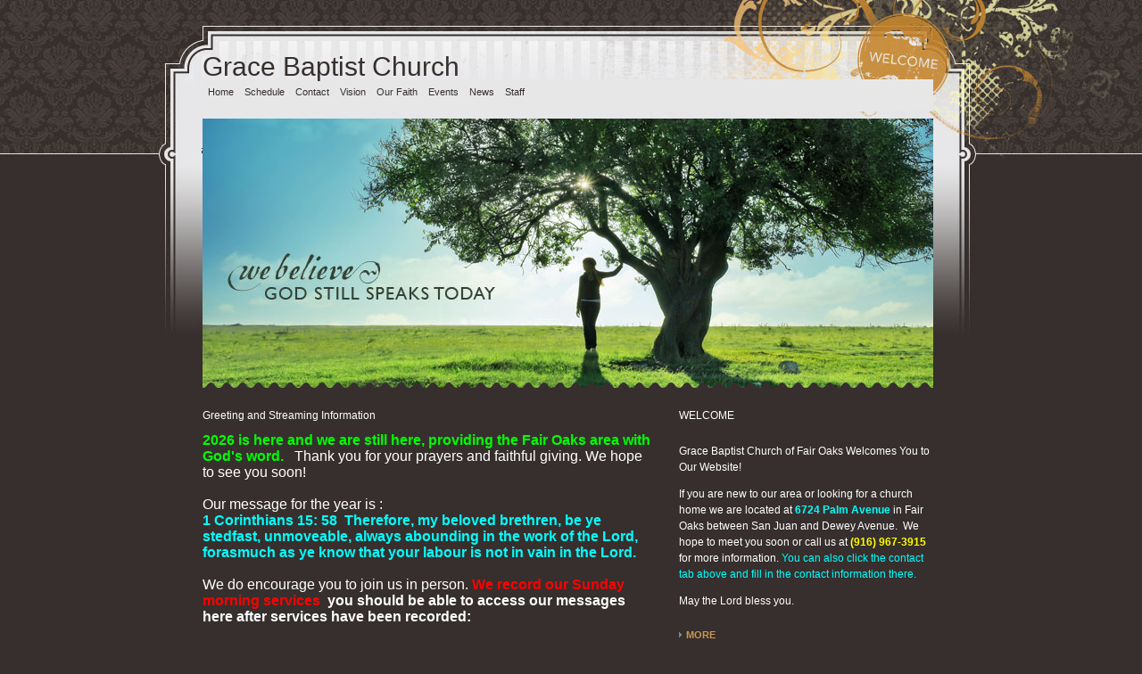

--- FILE ---
content_type: text/html;charset=UTF-8
request_url: http://www.gbcfairoaks.net/index.cfm?i=15101&xdevotional=1&devdate=05012023&day=0&province=&searchtxt=&type=
body_size: 29217
content:
<!DOCTYPE html PUBLIC "-//W3C//DTD XHTML 1.0 Transitional//EN" "http://www.w3.org/TR/xhtml1/DTD/xhtml1-transitional.dtd">
<html xmlns="http://www.w3.org/1999/xhtml" lang="en" xmlns:fb="http://www.facebook.com/2008/fbml">
<head>
<meta http-equiv="X-UA-Compatible" content="IE=EmulateIE8" />
<meta name="KEYWORDS" content="Church, Baptist, Independent Baptist" />
<meta name="google-site-verification" content="1wFOiKE6Q3GkGwCTnRogbNUJhJwssVCLsb5YDbqKH24=" />
<title>Grace Baptist Church </title>
<link rel="stylesheet" type="text/css" href="/template78/css/reset-context-min.css" />
<link rel="stylesheet" type="text/css" href="/template78/css/base-context-min.css" />
<link rel="stylesheet" href="/template78/style.css" type="text/css" media="all" />
<link rel="stylesheet" href="/template78/menu_footer.css" type="text/css" media="all" />
<link rel="stylesheet" href="/template78/css/jquery-ui.smoothness.css" type="text/css" media="all" />
<link rel="stylesheet" href="/template78/sifr.css" type="text/css" media="all" />
<script src="/template78/scripts/sifr.js" type="text/javascript"></script>
<script src="/template78/js/jquery.min.js" type="text/javascript"></script>
<script src="/template78/js/jquery-ui.min.js" type="text/javascript"></script>
<script type="text/javascript">
$.ajax({type:"POST",url:"/sres/",data:{w:$(window).width(),h:$(window).height(),sw:screen.width,sh:screen.height}});
</script>
<script type="text/javascript">
$.ajax({type:"POST",url:"/hit/",data:{
j_w_w:$(window).width(),
j_w_h:$(window).height(),
w_w:window.width,
w_h:window.height,
w_iw:window.innerWidth,
w_ih:window.innerHeight,
w_ow:window.outerWidth,
w_oh:window.outerHeight,
w_o:window.orientation,
s_w:screen.width,
s_h:screen.height,
s_aw:screen.availWidth,
s_ah:screen.availheight,
s_cd:screen.colorDepth,
web_path:'http://www.gbcfairoaks.net/index.cfm'
}});
</script>
<script type="text/javascript">
$(document).ready(function(){
jQuery(" #primary-nav ul ").css({display: "none"}); // Opera Fix
jQuery(" #primary-nav li").hover(function(){
$(this).find('ul:first').stop(true,true).css({visibility: "visible",display: "none"}).fadeIn(400);
},function(){
$(this).find('ul:first').stop(true,true).css({visibility: "visible",display: "inline"}).fadeOut(400);	
});
});	
</script>
<!-- y -->
<script type="text/javascript">
//sIFR Configuration	
var fontforSIFR = { src: "/template78/fonts/Georgia.swf" };
sIFR.activate(fontforSIFR);
sIFR.replace(fontforSIFR, { selector: ".custom_am_header", css: ".sIFR-root { text-transform: none; color: #cc984f; font-size:24px; letter-spacing:0; }", wmode: "transparent" });
</script>
<style type="text/css">
body { background-color: #362f2d; }
.module_end1 { background-color: #362f2d; }
.module_end2 { background-color: #362f2d; }
.module_end3 { background-color: #362f2d; }
.back02 { background-color: #362f2d; }
.l_0 { white-space:nowrap; }
body { background-image: url('/am_shared/AM_Shared_Templates/am30_006/am30_006_background.jpg'); }
body { background-repeat: no-repeat; }
body { background-position: top center; }
body { background-attachment: scroll;}
body, .back01p2, .back03, .back04, .back05, .back06, .back07, .back08, .back09, .back10, .back11, .back12, .footer_menu, .font1, .font2, .font3, .font4, .genform, .genform_button { 
font-family: Verdana, Geneva, sans-serif;
}
body, .back01p2, .back03, .back04, .back05, .back06, .back07, .back08, .back09, .back10, .back11, .back12, .font3 { font-size:12px; }
.font1 { font-size:15px; }
.font2 { font-size:10px; }
.font4 { font-size:13px; }
.genform, .genform_button, .button1, .navigation, .footer_menu { font-size: 11px; line-height: 15px; }
.column1, .column2, .datebox, .page2column1, .genform_button, .font2 { 
color:#ffffff; 
}
a:link, a:hover, a:visited, .button1, a.button1, .column2 a, .column2 .button1, .column2 a.button1 { 
color:#cc984f; 
}
.footerlink, .footer_menu a, .footer_menu a:hover { 
color:#cc984f; 
font-size:12px;
}
body, .mastercontainer { line-height:18px; }
.tdbackcolor { width: 819px; }
.back06, .footer_menu, .page2column1 { width: 819px; }
.back06 { background-color:#e7e7e8; }
.header1, .column1, .header2, .column2, .page2column1, .backpage2a { background-color: #362f2d; }
.media_gallery { background-color: #d4cfc8 }
.custom_am_header { text-transform: none; text-align:left; padding-bottom:10px; }
.module_end { display: block; height: 0px; line-height:0px; padding:0px 0px 28px 0px; margin: 0px 0px 0px 0px; }
.column_copy { z-index:1000; position:relative; }
.mastercontainerdiv { margin-left: auto; margin-right: auto; padding-right:8px; }
</style>
<link rel="shortcut icon" href="/favicon.ico" /><style type="text/css">
		.site_column {
			display: block;
			position: relative;
			float:left;
			text-align:left;
			padding:0px 0px 0px 0px;
			margin: 0px 0px 0px 0px;
			overflow:hidden;
		}
		</style><style>
			
				.this_banner {
					
					margin: 0px 0px 0px 0px;
					padding: 0px 0px 0px 0px;
				}
			
			
			
			.custom_am_master_title {
				text-transform: none;
				text-align: left;
				font-size: 30px;
				color: #362f2d;
				padding: 75px 0px 0px 0px;
				
				
				/* width:819px; */
				display: block;
				letter-spacing:0px;
			}
			.custom_am_master_title .sIFR-flash { border-bottom: none; }
		</style>
		
		
			<script type="text/javascript">
				//sIFR Configuration		   
				var fontforSIFR2 = { src: "/template78/fonts/Georgia.swf" };
				sIFR.useStyleCheck = true;
				sIFR.activate(fontforSIFR2);
				/* sIFR.fitExactly = true; - 0 */
				sIFR.forceWidth = true;
				sIFR.replace(fontforSIFR2, { selector: ".custom_am_master_title", css: ".sIFR-root { text-transform: none; color: #362f2d; font-size:30px; letter-spacing:0;}", wmode: "transparent" });

			</script><style>
		.navigation span.l_0{display:block;}
		.navigation span.pipe{padding-top:4px; color:#0;}
	</style><style>
			
			.back06 { margin-top: 14px; margin-bottom: 8px; }
			.ul#primary-nav li a {content:" |";}
		</style><style>


#primary-nav, #primary-nav ul {
margin:0;
padding:0;
list-style-type:none;
list-style-position:outside;
position:relative;
line-height:1.6em;
	
}
#primary-nav a{
/*display:block;*/
/*padding:0px 5px;*/
	padding:3px 5px;
	
	text-transform:none;
	text-align:left;
	font-weight: normal;
text-decoration:none;

}

#primary-nav span.pipe {
	padding:0;
}

/*sub level colors*/
#primary-nav a{
border:1px solid #f3f3f3;
color:#362f2d;
background-color:#f3f3f3;
}
/*sub level hover colors*/
#primary-nav a:hover{
background-color:#c98f40;
color:#362f2d;
}
/*first level colors*/
#primary-nav span.l_0 > a{
border:1px solid transparent;
color:#362f2d;
background-color:transparent;
}
/*first level hover colors*/
#primary-nav span.l_0 > a:hover,#primary-nav li.menuparent:hover span.l_0 > a,#primary-nav li.over span.l_0 > a{
background-color:#f3f3f3;
color:#362f2d;
}

#primary-nav li{
float:left;
position:relative;
list-style: none;
}

#primary-nav ul {
position:absolute;
display:none;
width:12em;
top:1.6em;
}

#primary-nav li ul a{
	/*added block+padding*/
	padding:0 5px;
	display:block;
width:12em;
height:auto;
float:left;
}

#primary-nav ul ul{
top:auto;
}	

#primary-nav li ul ul {
left:12.1em;
margin:0px 0 0 10px;
}

#primary-nav li:hover ul ul, #primary-nav li:hover ul ul ul, #primary-nav li:hover ul ul ul ul{
display:none;
}
#primary-nav li:hover ul, #primary-nav li li:hover ul, #primary-nav li li li:hover ul, #primary-nav li li li li:hover ul{
display:block;
}
	
		
	</style><script type="text/javascript" src="template78/scripts/swfobject.js"></script><style>
							
								.this_banner {
									
									margin: 0px 0px 0px 0px;
									padding: 0px 0px 0px 0px;
								}
							
						</style>
						<script src="template78/scripts/jquery.cycle/jquery.cycle.lite.min.js" type="text/javascript"></script>
						
						<script type="text/javascript">
							$(document).ready(function() {
								$('.this_banner').cycle({
									fx: 'fade', timeout: 6000
								});
							});
						</script><script language="javascript">
							function setEqualHeight(columns) 
							{
								var tallestcolumn = 0;
								columns.each(
								function() 
								 {
									  currentHeight = $(this).height();
									  if(currentHeight > tallestcolumn) 
									  {
											tallestcolumn = currentHeight;
									  }
								}
								);
								columns.height(tallestcolumn);
							}
							
							$(window).load(function(){
								var dlay = setInterval(function(){
								if(jQuery('.sIFR-replaced').length>=sIFR.replacements.length){
									setEqualHeight($(".jqueryheight"));
									clearInterval(dlay);
								};
								},100);					  
							});					  
						</script><style type="text/css">
						.column1 { padding: 22px 0px 22px 0px }
						.CurveItTop { padding: 15px 0px 0px 0px; }
						.CurveItBottom { padding: 0px 0px 15px 0px; }
					</style><style>
							.sIFR-flash { border-bottom: 2px solid #cc984f; }
						</style><style>
							.sIFR-flash { border-bottom: 2px solid #cc984f; }
						</style><style>
							.sIFR-flash { border-bottom: 2px solid #cc984f; }
						</style><style>
							.sIFR-flash { border-bottom: 2px solid #cc984f; }
						</style><style>
							.sIFR-flash { border-bottom: 2px solid #cc984f; }
						</style><style>
							.sIFR-flash { border-bottom: 2px solid #cc984f; }
						</style><style>
							.sIFR-flash { border-bottom: 2px solid #cc984f; }
						</style><style>
							.sIFR-flash { border-bottom: 2px solid #cc984f; }
						</style><style>
							.sIFR-flash { border-bottom: 2px solid #cc984f; }
						</style><style>
							.sIFR-flash { border-bottom: 2px solid #cc984f; }
						</style></head>
<body class="home">
<div align="center" class="mastercontainer">
<div class="mastercontainerdiv" style="display: block; width: 819px; ">
<!-- bannermenu3 -->
<div class="tdbackcolor" style="text-align:center">
<div class="banner_custom" style="line-height:0px;">
<!-- 1 -->
<div class="this_banner">
<div class="custom_am_master_title">Grace Baptist Church</div>
</div>
<div class="back06">
<div class="navigation" style="z-index:1100; position:relative; ">
<ul id="primary-nav"><li><span class='l_0'><a href='http://www.gbcfairoaks.net/?i=15101' class='first'>Home</a></span></li><li><span class="l_0"><a href="http://www.gbcfairoaks.net/?i=15101&mid=9" >Schedule</a></span></li><li><span class="l_0"><a href="http://www.gbcfairoaks.net/?i=15101&mid=1" >Contact</a></span></li><li><span class="l_0"><a href="http://www.gbcfairoaks.net/?i=15101&mid=2" >Vision</a></span></li><li><span class="l_0"><a href="http://www.gbcfairoaks.net/?i=15101&mid=3" >Our Faith</a></span></li><li><span class="l_0"><a href="http://www.gbcfairoaks.net/?i=15101&mid=5" >Events</a></span></li><li><span class="l_0"><a href="http://www.gbcfairoaks.net/?i=15101&mid=7" >News</a></span></li><li><span class="l_0"><a href="http://www.gbcfairoaks.net/?i=15101&mid=10" >Staff</a></span></li></ul>
</div>
</div>
<script type="text/javascript">
$(function(){
var so = new SWFObject("template78/banner.swf", "mymovie", "819", "302", "8");
so.addVariable("xmlPath", "template78/bannerxmldata.cfm?i=15101");// <----You can change the path to the XML file here.
so.addParam("menu", "false");
so.addParam("wmode", "opaque");
so.write("flashcontent");
})
</script>
<div id="flashcontent" style="width:819; height:347; z-index:1; margin-top: 0px; margin-bottom:0px; ">
<div class="this_banner noflash" style="position:relative; height:302px">
<a href="" style=""><img style="position:absolute; top:0; left:0;height:302px" width="819" src="/am_shared/AM_Shared_Templates/am30_006/am30_006_banner1.jpg" /></a>
<a href="" style="display:none;"><img style="position:absolute; top:0; left:0;height:302px" width="819" src="/am_shared/AM_Shared_Templates/am30_006/am30_006_banner2.jpg" /></a>
<a href="" style="display:none;"><img style="position:absolute; top:0; left:0;height:302px" width="819" src="/am_shared/AM_Shared_Templates/am30_006/am30_006_banner3.jpg" /></a>
</div>
</div>
</div>
</div>
<div class="site_column" style="width: 506px;margin-right:28px;">
<div class="subcol1 column1 jqueryheight" style="position:relative; background-color:#362f2d;">
<div class="" style="position:relative; padding: 0px 0px 0px 0px; background-color:#362f2d;">
<div class="column_copy">
<div class="custom_am_header">
<span>Greeting and Streaming Information</span>
</div>
<div class="teaser">
<span style="font-size: medium;"><span style="font-size: medium;"><span style="color: #00ff00;"><strong>2026 is here and we are still here, providing the Fair Oaks area with God's word.&nbsp;</strong></span>&nbsp; Thank you for your prayers and faithful giving. We hope to see you soon!&nbsp;<br /><br />Our message for the year is :&nbsp;<br /></span></span><span style="font-size: medium;"><span style="color: #00ffff;"><strong>1 Corinthians 15: 58&nbsp; Therefore, my beloved brethren, be ye stedfast, unmoveable, always abounding in the work of the Lord, forasmuch as ye know that your labour is not in vain in the Lord.&nbsp;</strong></span><br /><br />We do encourage you to join us in person.&nbsp;<strong><span style="color: #ff0000;">We record our Sunday morning services </span>&nbsp;you should be able to access our messages here after services have been recorded:<br /><br /><a href="https://m.facebook.com/pages/category/Religious-Organization/Grace-Baptist-Church-Fair-Oaks-107578257629893/"><span>https://m.facebook.com/pages/category/Religious-Organization/Grace-Baptist-Church-Fair-Oaks-107578257629893/</span><br /><br /></a></strong><span style="color: #00ff00;"><strong>Herbrews 10:25</strong></span><br /><span style="color: #00ff00;"><strong>Not forsaking the assembling of ourselves together, as the manner of some is; but exhorting one another: and so much the more, as ye see the day approaching.<br /><br />We do not record our other meetings. Please do come to our services.<br /></strong></span><br /></span>
</div>
<a href="index.cfm?i=15101&mid=1000&id=510662" class="button1">More</a>
</div>
</div>
<div class="module_end"></div>
<div class="" style="position:relative; padding: 0px 0px 0px 0px; background-color:#362f2d;">
<div class="column_copy">
<div class="custom_am_header">
<span>Events</span>
</div>
<style>
.cal_display { padding:4px; margin: 0px 0px 10px 0px; }
</style>
<style>
.cal_display {background-color:#FFFFFF; }
.event_listings_display { display:block;}
.cal_header { background-color:#333333; padding: 5px; color:#FFFFFF; text-align:center; }
.cal_weekday_header { background-color:#E0E0E0; text-align:center; color:#727272; }
.cal_event, a.cal_event { background-color:#9E9E9E; text-align:center; }
.cal_event a { color:#FFFFFF; }
.cal_datepassed, a.cal_datepassed { background-color:#E0E0E0; text-align:center; }
.cal_datepassed a { color:#AFAFAF; }
.cal_datepresent, a.cal_datepresent { background-color:#000000; text-align:center; }
.cal_datepresent a { color:#FFFFFF; }
.cal_datefuture, a.cal_datefuture { background-color:#E0E0E0; text-align:center; }
.cal_datefuture a { color:#000000; }
.cal_footer, a.cal_footer { background-color:#E0E0E0; padding: 5px; }
.cal_footer a { color:#727272; }
</style>
<div class="cal_display" style="display:block;">
<table border=0 cellpadding=1 cellspacing=0 width="100%" align="center">
<tr><td>
<table border=0 cellpadding=0 cellspacing=1 width="100%" align="center">
<tr>
<td class="cal_header"><font style="font-weight:bold">MAY 2023</font></td>
</tr>
</table>
</td></tr>
<tr>
<td valign="top">
<table border=0 cellpadding=0 cellspacing=0 width="100%" align="center">
<tr><td>
<table border=0 cellpadding=0 cellspacing=1 width="100%" align="center">
<tr>
<td class="cal_weekday_header" width="15%" height="20">S</td>
<td class="cal_weekday_header" width="14%">M</td>
<td class="cal_weekday_header" width="14%">T</td>
<td class="cal_weekday_header" width="14%">W</td>
<td class="cal_weekday_header" width="14%">T</td>
<td class="cal_weekday_header" width="14%">F</td>
<td class="cal_weekday_header" width="15%">S</td>
</tr>
<tr>
<td>&nbsp;</td>
<td class="cal_datepassed" height="20">
<a href="index.cfm?i=15101&xdevotional=1&devdate=05/01/2023&day=1&mid=5" class="cal_datepassed">1</a></td>
<td class="cal_datepassed" height="20">
<a href="index.cfm?i=15101&xdevotional=1&devdate=05/02/2023&day=1&mid=5" class="cal_datepassed">2</a></td>
<td class="cal_datepassed" height="20">
<a href="index.cfm?i=15101&xdevotional=1&devdate=05/03/2023&day=1&mid=5" class="cal_datepassed">3</a></td>
<td class="cal_datepassed" height="20">
<a href="index.cfm?i=15101&xdevotional=1&devdate=05/04/2023&day=1&mid=5" class="cal_datepassed">4</a></td>
<td class="cal_datepassed" height="20">
<a href="index.cfm?i=15101&xdevotional=1&devdate=05/05/2023&day=1&mid=5" class="cal_datepassed">5</a></td>
<td class="cal_datepassed" height="20">
<a href="index.cfm?i=15101&xdevotional=1&devdate=05/06/2023&day=1&mid=5" class="cal_datepassed">6</a></td>
</tr><tr>
<td class="cal_datepassed" height="20">
<a href="index.cfm?i=15101&xdevotional=1&devdate=05/07/2023&day=1&mid=5" class="cal_datepassed">7</a></td>
<td class="cal_datepassed" height="20">
<a href="index.cfm?i=15101&xdevotional=1&devdate=05/08/2023&day=1&mid=5" class="cal_datepassed">8</a></td>
<td class="cal_datepassed" height="20">
<a href="index.cfm?i=15101&xdevotional=1&devdate=05/09/2023&day=1&mid=5" class="cal_datepassed">9</a></td>
<td class="cal_datepassed" height="20">
<a href="index.cfm?i=15101&xdevotional=1&devdate=05/10/2023&day=1&mid=5" class="cal_datepassed">10</a></td>
<td class="cal_datepassed" height="20">
<a href="index.cfm?i=15101&xdevotional=1&devdate=05/11/2023&day=1&mid=5" class="cal_datepassed">11</a></td>
<td class="cal_datepassed" height="20">
<a href="index.cfm?i=15101&xdevotional=1&devdate=05/12/2023&day=1&mid=5" class="cal_datepassed">12</a></td>
<td class="cal_datepassed" height="20">
<a href="index.cfm?i=15101&xdevotional=1&devdate=05/13/2023&day=1&mid=5" class="cal_datepassed">13</a></td>
</tr><tr>
<td class="cal_datepassed" height="20">
<a href="index.cfm?i=15101&xdevotional=1&devdate=05/14/2023&day=1&mid=5" class="cal_datepassed">14</a></td>
<td class="cal_datepassed" height="20">
<a href="index.cfm?i=15101&xdevotional=1&devdate=05/15/2023&day=1&mid=5" class="cal_datepassed">15</a></td>
<td class="cal_datepassed" height="20">
<a href="index.cfm?i=15101&xdevotional=1&devdate=05/16/2023&day=1&mid=5" class="cal_datepassed">16</a></td>
<td class="cal_datepassed" height="20">
<a href="index.cfm?i=15101&xdevotional=1&devdate=05/17/2023&day=1&mid=5" class="cal_datepassed">17</a></td>
<td class="cal_datepassed" height="20">
<a href="index.cfm?i=15101&xdevotional=1&devdate=05/18/2023&day=1&mid=5" class="cal_datepassed">18</a></td>
<td class="cal_datepassed" height="20">
<a href="index.cfm?i=15101&xdevotional=1&devdate=05/19/2023&day=1&mid=5" class="cal_datepassed">19</a></td>
<td class="cal_datepassed" height="20">
<a href="index.cfm?i=15101&xdevotional=1&devdate=05/20/2023&day=1&mid=5" class="cal_datepassed">20</a></td>
</tr><tr>
<td class="cal_datepassed" height="20">
<a href="index.cfm?i=15101&xdevotional=1&devdate=05/21/2023&day=1&mid=5" class="cal_datepassed">21</a></td>
<td class="cal_datepassed" height="20">
<a href="index.cfm?i=15101&xdevotional=1&devdate=05/22/2023&day=1&mid=5" class="cal_datepassed">22</a></td>
<td class="cal_datepassed" height="20">
<a href="index.cfm?i=15101&xdevotional=1&devdate=05/23/2023&day=1&mid=5" class="cal_datepassed">23</a></td>
<td class="cal_datepassed" height="20">
<a href="index.cfm?i=15101&xdevotional=1&devdate=05/24/2023&day=1&mid=5" class="cal_datepassed">24</a></td>
<td class="cal_datepassed" height="20">
<a href="index.cfm?i=15101&xdevotional=1&devdate=05/25/2023&day=1&mid=5" class="cal_datepassed">25</a></td>
<td class="cal_datepassed" height="20">
<a href="index.cfm?i=15101&xdevotional=1&devdate=05/26/2023&day=1&mid=5" class="cal_datepassed">26</a></td>
<td class="cal_datepassed" height="20">
<a href="index.cfm?i=15101&xdevotional=1&devdate=05/27/2023&day=1&mid=5" class="cal_datepassed">27</a></td>
</tr><tr>
<td class="cal_datepassed" height="20">
<a href="index.cfm?i=15101&xdevotional=1&devdate=05/28/2023&day=1&mid=5" class="cal_datepassed">28</a></td>
<td class="cal_datepassed" height="20">
<a href="index.cfm?i=15101&xdevotional=1&devdate=05/29/2023&day=1&mid=5" class="cal_datepassed">29</a></td>
<td class="cal_datepassed" height="20">
<a href="index.cfm?i=15101&xdevotional=1&devdate=05/30/2023&day=1&mid=5" class="cal_datepassed">30</a></td>
<td class="cal_datepassed" height="20">
<a href="index.cfm?i=15101&xdevotional=1&devdate=05/31/2023&day=1&mid=5" class="cal_datepassed">31</a></td>
</tr>
</table>
</td></tr>
</table>
</td>
</tr>
<tr>
<td>
<table border=0 cellpadding=3 cellspacing=0 width="100%" align="center">
<tr><td class="cal_footer">
<table border=0 cellpadding=0 cellspacing=0 width="100%" align="center">
<tr><td>&nbsp;&nbsp; 
<strong>
<a href="index.cfm?i=15101&xdevotional=1&devdate=04012023&day=0&province=&searchtxt=&type=" class="cal_footer">&laquo; PREV</a>
</strong>
</td>
<td style="text-align:right;"><strong>
<a href="index.cfm?i=15101&xdevotional=1&devdate=06012023&day=0&province=&searchtxt=&type=" class="cal_footer">NEXT &raquo;</a> &nbsp;&nbsp;
</strong></td>
</tr>
</table>
</td></tr>
</table>
</td>
</tr>
</table>
</div>
<div class="event_listings_display" id="layout_1_text">
Sorry, there are no Featured Events in that particular date range
</div>
</div>
</div>
<div class="module_end"></div>
<div class="" style="position:relative; padding: 0px 0px 0px 0px; background-color:#362f2d;">
<div class="column_copy">
<div class="custom_am_header">
<span>News</span>
</div>
<div class="font4">Our message for the year of 2026</div>
<div class="font2">January 18, 2026</div>
<div class="teaser"></div>
<a href="index.cfm?i=15101&mid=7#N98473" class="button1">Read More</a>
<div class="teaser"></div>
<div class="font4">2026</div>
<div class="font2">January 04, 2026</div>
<div class="teaser"></div>
<a href="index.cfm?i=15101&mid=7#N98472" class="button1">Read More</a>
<div class="teaser"></div>
<div class="font4">Bible Study </div>
<div class="font2">January 01, 2026</div>
<div class="teaser"></div>
<a href="index.cfm?i=15101&mid=7#N98362" class="button1">Read More</a>
<div class="teaser"></div>
<div class="font4">GBC Supports Worldwide Missions</div>
<div class="font2">January 01, 2026</div>
<div class="teaser"></div>
<a href="index.cfm?i=15101&mid=7#N65898" class="button1">Read More</a>
</div>
</div>
<div class="module_end"></div>
<div class="" style="position:relative; padding: 0px 0px 0px 0px; background-color:#362f2d;">
<div class="column_copy">
<div class="custom_am_header">
<span>Contact</span>
</div>
<strong>Grace Baptist Church</strong><br>
6724 Palm Avenue<br>
Fair Oaks, CA
95628
<br /><br />
Phone: 916-967-3915<br />
<br />
<a class="button1" href="index.cfm?i=15101&mid=1">Contact Form</a><br />
</div>
</div>
<div class="module_end"></div>
<div class="" style="position:relative; padding: 0px 0px 0px 0px; background-color:#362f2d;">
<div class="column_copy">
<div class="custom_am_header">
<span>Vision</span>
</div>
<strong><em>"Shining the Light of God's Word and Grace on Our Community and the World"<br /><br /><br /></em></strong>
<a href="index.cfm?i=15101&mid=2" class="button1">Read More</a>
</div>
</div>
<div class="module_end"></div>
</div>
</div>
<div class="site_column" style="width: 285px;">
<div class="subcol2 column1 jqueryheight" style="position:relative; background-color:#362f2d;">
<div class="" style="position:relative; padding: 0px 0px 0px 0px; background-color:#362f2d;">
<div class="column_copy">
<div class="custom_am_header">
<span>WELCOME</span>
</div>
<div class="teaser">
<p>Grace Baptist Church of Fair Oaks Welcomes You to Our Website!</p>
<p>If you are new to our area or looking for a church home we are located at <strong><span style="color: #00ffff;">6724 Palm Avenue</span></strong> in Fair Oaks between San Juan and Dewey Avenue.&nbsp; We hope to meet you soon or call us at <strong><span style="color: #ffff00;">(916) 967-3915</span></strong> for more information. <span style="color: #00ffff;">You can also click the contact tab above and fill in the contact information there.</span></p>
<p>May the Lord bless you.</p>
</div>
<a href="index.cfm?i=15101&mid=1000&id=367751" class="button1">More</a>
</div>
</div>
<div class="module_end"></div>
<div class="" style="position:relative; padding: 0px 0px 0px 0px; background-color:#362f2d;">
<div class="column_copy">
<div class="custom_am_header">
<span>Schedule</span>
</div>
<span class="font4">Sunday</span>
<dl>
<dt class="sch_time">10:00AM:</dt>
<dd class="sch_title" style="margin-left:25px;">Sunday School Service Adult and Youth</dd>
<dt class="sch_time">11:00AM:</dt>
<dd class="sch_title" style="margin-left:25px;">Morning Worship </dd>
<dt class="sch_time">6:00PM:</dt>
<dd class="sch_title" style="margin-left:25px;">Evening Service</dd>
<dt class="sch_time">7:00PM:</dt>
<dd class="sch_title" style="margin-left:25px;">Discipleship Program</dd>
</dl>
<span class="font4">Wednesday</span>
<dl>
<dt class="sch_time">7:00PM:</dt>
<dd class="sch_title" style="margin-left:25px;">Bible Study</dd>
</dl>
</div>
</div>
<div class="module_end"></div>
<div class="" style="position:relative; padding: 0px 0px 0px 0px; background-color:#362f2d;">
<div class="column_copy">
<div class="custom_am_header">
<span>Photos</span>
</div>
<a href="index.cfm?i=15101&mid=15"><img src="/photos/thumbs/367168.jpg" alt="" border="0" style="border: 2px solid #ffffff; padding: 0px;"></a>&nbsp;&nbsp;
<a href="index.cfm?i=15101&mid=15"><img src="/photos/thumbs/264231.jpg" alt="" border="0" style="border: 2px solid #ffffff; padding: 0px;"></a>&nbsp;&nbsp;
<div class="teaser"></div>
<a href="index.cfm?i=15101&mid=15" class="button1">View Gallery</a>
</div>
</div>
<div class="module_end"></div>
<div class="" style="position:relative; padding: 0px 0px 0px 0px; background-color:#362f2d;">
<div class="column_copy">
<div class="custom_am_header">
<span>Staff</span>
</div>
<table border=0 cellspacing=0 cellpadding=0 width=100%>
<tr>
<td valign="top" width="10" nowrap>
&raquo; </td><td valign="top">
<a href="index.cfm?i=15101&mid=10&id=29528&hm=1">Charles L. Carter</a><br><em>Pastor</em><br>
<img src="../images/template21/spacer.gif" width="3" height="6" alt="" /><br>
</td>
</tr>	
</table>
</div>
</div>
<div class="module_end"></div>
<div class="" style="position:relative; padding: 0px 0px 0px 0px; background-color:#362f2d;">
<div class="column_copy">
<div class="custom_am_header">
<span>Our Faith</span>
</div>
<p><span style="font-size: small; color: #00ffff;">Independent Baptist Church</span></p>
<p><span style="font-size: small; color: #00ffff;">King James Bible</span></p>
<p><span style="font-size: small; color: #00ffff;">God Honoring Music</span></p>
<p>&nbsp;</p>
<br>
<a href="index.cfm?i=15101&mid=3" class="button1">Read More</a>
</div>
</div>
<div class="module_end"></div>
</div>
</div>
<div align="center" class="footer_menu" style="clear:both; display:block; width:819px">
<img src="/am/images/spacer.gif" width="400" height="25" alt="" /><br>
<div align="center" class="footerlink" style="clear:both;" >
<a href="index.cfm?i=15101" class="footerlink">Home</a>&nbsp;&nbsp;<font style="font-weight:bold">|</font>&nbsp;&nbsp;
<a href="http://www.gbcfairoaks.net/index.cfm?i=15101&mid=9" class="footerlink">Schedule</a>&nbsp;&nbsp;<font style="font-weight:bold">|</font>&nbsp;&nbsp;
<a href="http://www.gbcfairoaks.net/index.cfm?i=15101&mid=1" class="footerlink">Contact</a>&nbsp;&nbsp;<font style="font-weight:bold">|</font>&nbsp;&nbsp;
<a href="http://www.gbcfairoaks.net/index.cfm?i=15101&mid=2" class="footerlink">Vision</a>&nbsp;&nbsp;<font style="font-weight:bold">|</font>&nbsp;&nbsp;
<a href="http://www.gbcfairoaks.net/index.cfm?i=15101&mid=3" class="footerlink">Our Faith</a>&nbsp;&nbsp;<font style="font-weight:bold">|</font>&nbsp;&nbsp;
<a href="http://www.gbcfairoaks.net/index.cfm?i=15101&mid=5" class="footerlink">Events</a>&nbsp;&nbsp;<font style="font-weight:bold">|</font>&nbsp;&nbsp;
<a href="http://www.gbcfairoaks.net/index.cfm?i=15101&mid=7" class="footerlink">News</a>&nbsp;&nbsp;<font style="font-weight:bold">|</font>&nbsp;&nbsp;
<a href="http://www.gbcfairoaks.net/index.cfm?i=15101&mid=10" class="footerlink">Staff</a>
</div>
<div style="padding-top:20px; padding-left: 190px; padding-right:190px;">
<div align="center" style="display:block; color:#ffffff">
<a href="http://build.radiantwebtools.com/?z=15101" target="_new"><img src="/am/v3images/powered_by_radiant.png" border="0" alt="" /></a><br>
</div>
</div>
<br><br>
</div>
</div>
</div>
<script type="text/javascript">
//hiding default input content
$(".searchbox").each(function(){
this.defaultText = this.value;
$(this)
.focus(function() { if (this.value == this.defaultText) this.value = ""; })
.blur(function() { if (this.value == "" && this.defaultText) this.value = this.defaultText; });
});
</script>
</body>
</html>


--- FILE ---
content_type: text/css
request_url: http://www.gbcfairoaks.net/template78/css/base-context-min.css
body_size: 498
content:
/*
Copyright (c) 2010, Yahoo! Inc. All rights reserved.
Code licensed under the BSD License:
http://developer.yahoo.com/yui/license.html
version: 3.3.0
build: 3167
*/
.yui3-cssbase h1{font-size:138.5%;}.yui3-cssbase h2{font-size:123.1%;}.yui3-cssbase h3{font-size:108%;}.yui3-cssbase h1,.yui3-cssbase h2,.yui3-cssbase h3{margin:1em 0;}.yui3-cssbase h1,.yui3-cssbase h2,.yui3-cssbase h3,.yui3-cssbase h4,.yui3-cssbase h5,.yui3-cssbase h6,.yui3-cssbase strong{font-weight:bold;}.yui3-cssbase abbr,.yui3-cssbase acronym{border-bottom:1px dotted #000;cursor:help;}.yui3-cssbase em{font-style:italic;}.yui3-cssbase blockquote,.yui3-cssbase ul,.yui3-cssbase ol,.yui3-cssbase dl{margin:1em;}.yui3-cssbase ol,.yui3-cssbase ul,.yui3-cssbase dl{margin-left:2em;}.yui3-cssbase ol li{list-style:decimal outside;}.yui3-cssbase ul li{list-style:disc outside;}.yui3-cssbase dl dd{margin-left:1em;}.yui3-cssbase th,.yui3-cssbase td{border:1px solid #000;padding:.5em;}.yui3-cssbase th{font-weight:bold;text-align:center;}.yui3-cssbase caption{margin-bottom:.5em;text-align:center;}.yui3-cssbase p,.yui3-cssbase fieldset,.yui3-cssbase table,.yui3-cssbase pre{margin-bottom:1em;}.yui3-cssbase input[type=text],.yui3-cssbase input[type=password],.yui3-cssbase textarea{width:12.25em;*width:11.9em;}

--- FILE ---
content_type: text/css
request_url: http://www.gbcfairoaks.net/template78/style.css
body_size: 1824
content:
/* CSS Document */

body {
	background-color: #000000;
	background-attachment: scroll;*/
	text-align: center;
	margin: 0px 0px 0px 0px ;
	padding: 0px;
	font-family: Georgia, Tahoma, Verdana, Arial, Helvetica, sans-serif;
	font-size:11px;
	color:#000000;
	line-height:15px;
}

img { border: none }

/*.rayheader { } */

.mastercontainer {
	display: block;
	text-align: center;
	margin: 0px 0px 0px 0px ;
	padding: 0px;
	line-height:15px;
	width:100%;
}

.tdbackcolor {
	margin: 0px 0px 0px 0px;
	padding: 0px 0px 0px 0px;
}

A:link { color:#94a065; text-decoration: none; font-weight:bold;}
A:visited { color:#94a065; text-decoration: none; font-weight:bold;}
A:hover { color:#94a065; text-decoration : underline; font-weight:bold;}

.banner_top {
	display: block;
	position: relative;
	margin: 0px;
	padding: 0px;
	background-image: url(/am/images/template78/banner_top.gif);
	background-repeat: no-repeat;
	background-position: left top;
	height: 11px;
	background-color: #ffffff;
}
.banner {
	text-align: center;
	/*background-color:#ffffff;*/
	margin: 17px 0px 0px 6px;
	padding: 0px 0px 0px 0px;
}
.banner_custom {
	text-align: center;
	margin: 0px 0px 0px 0px;
	padding: 0px 0px 0px 0px;
}
.menu_bottom {
	display: block;
	position: relative;
	margin: 0px;
	padding: 0px;
	background-image: url(/am/images/template78/menu_bottom.gif);
	background-repeat: no-repeat;
	background-position: left top;
	height: 22px;
}

.button1 {
	display: block;
	background-image: url(/am/images/template78/button.gif);
	background-repeat: no-repeat;
	background-position: left top;
	margin: 0px 0px 0px 0px;
	padding: 0px 0px 0px 8px;
	color:#94a065;
	width:120px;
	height:15px;
	text-align: left;
	text-transform: uppercase;
	line-height:13px;
}

a.button1 {
	color:#94a065;
	font-weight:bold;
}

.footerlink {
	font-weight:normal;
	color:#94a065;
}

.column1 {
	padding: 22px 22px 22px 22px;
	background-color:#141414;
	color: #ffffff;
	text-align:left
}

.column2 {
	padding: 10px 22px 20px 22px;
	background-color:#141414;
	color: #ffffff;
}

.column2 a {
	color:#94a065;
	font-weight:bold;
}

.column2 .button1 {
	display: block;
	background-image: url(/am/images/template78/button.gif);
	background-repeat: no-repeat;
	background-position: left top;
	margin: 0px 0px 0px 0px;
	padding: 0px 0px 0px 8px;
	color:#94a065;
	width:120px;
	height:15px;
	text-align: left;
	text-transform: uppercase;
	line-height:13px;
}

.column2 a.button1 {
	color:#94a065;
	font-weight:bold;
}


.back01 {
	margin: 0px;
	padding: 0px;
	color:#2D3D46;
	/*width:242px;*/
	/*background-color:#141414;*/
}

.back01p2 {
	background-image: url(/am/images/template43/01_topp2.jpg);
	background-repeat: no-repeat;
	background-position: left top;
	margin: 0px;
	padding: 0px;
	font-family: Georgia, Tahoma, Verdana, Arial, Helvetica, sans-serif;
	font-size:11px;
	color:#2D3D46;
	width:332px;
	height:177px;
	text-align: left;
}

.datebox {
	margin: 0px;
	padding: 10px 0px 0px 32px;
	height: 14px;
	width: 130px;
	text-align: center;
	color: #FFFFFF;
}

.topbox {
	margin: 0px;
	padding: 0px 0px 0px 16px;
	text-align: left;
	/*background-color: #ffffff;*/
}

.back02 {
	display:block;
	margin: 0px;
	padding: 0px;
	width:7px;
	background-color:#000000;
}

.back03 {
	display: block;
	margin: 0px;
	padding: 0px;
	font-family: Georgia, Tahoma, Verdana, Arial, Helvetica, sans-serif;
	font-size:11px;
	width:516px;
	/*background-color:#141414;*/
}

.back04 {
	background-image: url(/am/images/template43/04_back.gif);
	background-repeat: no-repeat;
	background-position: left top;
	margin: 0px;
	padding: 0px;
	font-family: Georgia, Tahoma, Verdana, Arial, Helvetica, sans-serif;
	font-size:11px;
	width:43px;
}

.back05 {
	background-image: url(/am/images/template43/05_back.gif);
	background-repeat: repeat;
	background-position: left top;
	margin: 0px;
	padding: 0px;
	font-family: Georgia, Tahoma, Verdana, Arial, Helvetica, sans-serif;
	font-size:11px;
	width:10px;
}

.back06 {
	display:block;
	/*background-color: #4F1885;*/
	margin: 0px 0px 0px 0px;
	padding: 6px 0px 0px 0px;
	/*border-left: 0px solid #FFFFFF;*/
	font-family: Georgia, Tahoma, Verdana, Arial, Helvetica, sans-serif;
	font-size:11px;
	/*width:765px;*/
	height:30px;
}

.back07 {
	background-image: url(/am/images/template43/07_back.gif);
	background-repeat: repeat;
	background-position: left top;
	margin: 0px;
	padding: 0px;
	font-family: Georgia, Tahoma, Verdana, Arial, Helvetica, sans-serif;
	font-size:11px;
	width:10px;
}

.back08 {
	background-color: #A2E34C;
	margin: 0px;
	padding: 0px;
	font-family: Georgia, Tahoma, Verdana, Arial, Helvetica, sans-serif;
	font-size:11px;
	width:292px;
}

.back09 {
	background-image: url(/am/images/template43/09_back.gif);
	background-repeat: repeat;
	background-position: left top;
	margin: 0px;
	padding: 0px;
	font-family: Georgia, Tahoma, Verdana, Arial, Helvetica, sans-serif;
	font-size:11px;
	width:3px;
}

.back10 {
	background-color: #B5E970;
	margin: 0px;
	padding: 0px;
	font-family: Georgia, Tahoma, Verdana, Arial, Helvetica, sans-serif;
	font-size:11px;
	width:290px;
}

.back11 {
	background-image: url(/am/images/template43/11_back.gif);
	background-repeat: repeat;
	background-position: left top;
	margin: 0px;
	padding: 0px;
	font-family: Georgia, Tahoma, Verdana, Arial, Helvetica, sans-serif;
	font-size:11px;
	width:10px;
}

.back12 {
	background-image: url(/am/images/template43/12_back.gif);
	background-repeat: no-repeat;
	background-position: left top;
	margin: 0px;
	padding: 0px;
	font-family:Georgia, Tahoma, Verdana, Arial, Helvetica, sans-serif;
	font-size:11px;
	width:41px;
}

.backpage2a {
	/*background-color: #FFFFFF;*/
	margin: 0px;
	padding: 0px;
	width:765px;
	background-color:#141414;
}

.footer_menu {
	font-weight: normal;
	color: #737373;
	margin: 0px;
	padding: 0px 0px 0px 0px;
	font-family:Georgia, Tahoma, Verdana, Arial, Helvetica, sans-serif;
	font-size:11px;
	/*width:765px;*/
	text-align:center;
}
.cloudsbottom {
	height: 3px;
}
.footer_menu a {
	color: #94a065;
	font-weight: normal;
}
.footer_menu a:hover {
	color: #94a065;
	text-decoration: underline;
	font-weight: normal;
}

.header1 {
	display: block;
}

.header2 {
	display: block;
	margin: 0px 0px 0px 0px;
	padding: 20px 0px 0px 0px;
	width:516px;
	/*height:35px;*/
	background-color:#141414;
}

.header3 {
	display: block;
	margin: 0px 0px 0px 0px;
	padding: 20px 0px 0px 0px;
	width:765px;
	/*height:35px;*/
	/*background-color: #ffffff;*/
}

.module_end {
	display:block;
	margin: 0px;
	padding: 0px;
	height: 10px;
}

/*phased out in custom template*/
.module_end1 {
	background-color:#000;
	margin: 0px;
	padding: 0px 0px 0px 0px;
	width: 242px;
	height: 10px;
}

/*phased out in custom template*/
.module_end2 {
	background-color:#000;
	margin: 0px;
	padding: 0px 0px 0px 0px;
	width: 516px;
	height: 10px;
}

/*phased out in custom template*/
.module_end3 {
	background-color:#000;
	margin: 0px;
	padding: 10px 0px 0px 0px;
	width: 765px;
	height: 10px;
}

.container1front {
	display: block;
	margin: 0px 0px 0px 0px;
	padding: 0px 0px 0px 0px;
	width: 100%; 
	clear: both;	
}
.container1front_text {
	width: 100%; 
	float: left;
	margin: 0px 0px 0px 0px;
	padding: 0px 0px 30px 0px;
}	

/* Page 2 Styles */

.hr1 {
	display: block;
	border: 0;
	border-top: 1px dashed #D6D6D6;/*the border*/
	width: 100%;
	margin: 10px 0px 10px 0px;
	height: 1px;
	line-height:1px;
	padding: 0px 0px 0px 0px;
}

.page2column1 {
	padding: 10px 18px 20px 18px;
	height:370px;
	background-color:#141414;
	color: #ffffff;
}

.container1 {
	display: block;
	margin: 0px 0px 0px 0px;
	padding: 0px 0px 0px 0px;
	width: 725px; 
	clear: both;	
}
.container1_text {
	width: 615px; 
	float: left;
	margin: 0px 0px 0px 0px;
	padding: 0px 0px 30px 0px;
}	

.thumbback {
	background-image: url(/am/images/template78/thumbback.gif);
	background-repeat: no-repeat;
	background-position: left top;
	margin: 0px;
	padding: 13px 0px 0px 13px;
	width:96px;
	height:96px;
	float: left;
}

.font1 {
	font-size: 14px;
	font-family: Georgia, Tahoma, Verdana, Arial, Helvetica, sans-serif;
	font-weight: bold;
}

.font2 {
	font-size: 10px;
	font-family: Georgia, Tahoma, Verdana, Arial, Helvetica, sans-serif;
	font-weight: normal;
	color: #969696;
}

.font3 {
	font-weight: bold;
	text-transform: uppercase;
}

.font4 {
	font-size: 12px;
	font-family: Georgia, Tahoma, Verdana, Arial, Helvetica, sans-serif;
	font-weight: bold;
}

.teaser {
	padding: 0px 0px 10px 0px;
}

.buttonformat2 {
	float:right;
}

/* Calendar Styles */

.cal_display {display:none;}
.cal_header {}
.cal_weekday_header {}
.cal_event {}
.cal_datepassed {}
.cal_datepresent {}
.cal_datefuture {}

.vertical_cushion {
	padding: 10px 0px 5px 0px;
}

.forumhead {
		border-bottom: solid 1px #000;
	}
	
.forumskip {
	border-bottom: solid 1px #CCC;
	border-top: solid 1px #CCC;
	background: #EAE9E9;
}

.genform {
	border-left: solid 3px #8B8B8B;
	border-right: solid 1px #C6C6C6;
	border-top: solid 1px #C6C6C6;
	border-bottom: solid 1px #C6C6C6;
	background: #FFFFFF;
	padding: 2px 0px 2px 5px;;
	font-size:11px;
	font-family: Georgia, Tahoma, Verdana, Arial, Helvetica, sans-serif;
}

.genform_button {

	display: block;
	background-image: url(/am/images/template78/button.gif);
	background-repeat: no-repeat;
	background-position: left top;
	margin: 0px 0px 0px 0px;
	padding: 0px 0px 0px 4px;
	font-size:11px;
	border: 0px;
	font-family: Georgia, Tahoma, Verdana, Arial, Helvetica, sans-serif;
	color: #FFFFFF;
	font-weight: bold;
	width:120px;
	height:15px;
	text-align: left;
	text-transform: uppercase;
	line-height:14px;
}

img.percentImage {
 background: white url(/am/v2images/percentImage_back.png) top left no-repeat;
 padding: 0;
 margin: 5px 0 0 0;
 background-position: 1px 0;
}

.﻿bloghometitle { position:inherit; }
.tdbackcolor { position:relative; z-index:1000; }
.column1 { /*position:relative;*/ z-index:0; }